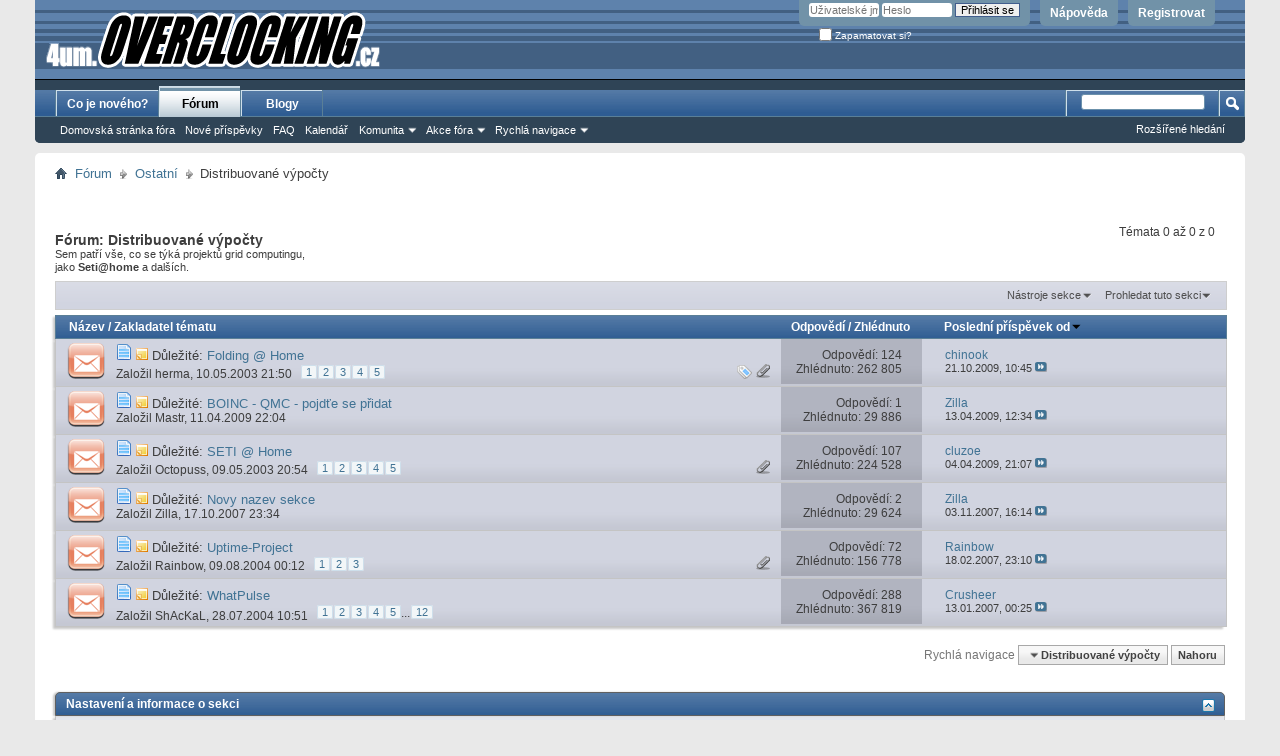

--- FILE ---
content_type: text/html; charset=UTF-8
request_url: https://4um.overclocking.cz/forumdisplay.php?f=47&s=7531407c68d98cfe6fe17dd805266dfd
body_size: 11257
content:
<!DOCTYPE html PUBLIC "-//W3C//DTD XHTML 1.0 Transitional//EN" "http://www.w3.org/TR/xhtml1/DTD/xhtml1-transitional.dtd">
<html xmlns="http://www.w3.org/1999/xhtml" dir="ltr" lang="cs" id="vbulletin_html">
<head>
	<meta http-equiv="Content-Type" content="text/html; charset=UTF-8" />
<meta id="e_vb_meta_bburl" name="vb_meta_bburl" content="https://4um.overclocking.cz" />
<base href="https://4um.overclocking.cz/" /><!--[if IE]></base><![endif]-->
<meta name="generator" content="vBulletin 4.2.5" />

	<link rel="Shortcut Icon" href="favicon.ico" type="image/x-icon" />


		<meta name="keywords" content="Distribuované výpočty, overclocking,oc,forum,hardware,software" />
		<meta name="description" content="Sem patří vše, co se týká projektů grid computingu, jako Seti@home a dalších." />





<script type="text/javascript">
<!--
	if (typeof YAHOO === 'undefined') // Load ALL YUI Local
	{
		document.write('<script type="text/javascript" src="clientscript/yui/yuiloader-dom-event/yuiloader-dom-event.js?v=425"><\/script>');
		document.write('<script type="text/javascript" src="clientscript/yui/connection/connection-min.js?v=425"><\/script>');
		var yuipath = 'clientscript/yui';
		var yuicombopath = '';
		var remoteyui = false;
	}
	else	// Load Rest of YUI remotely (where possible)
	{
		var yuipath = 'clientscript/yui';
		var yuicombopath = '';
		var remoteyui = true;
		if (!yuicombopath)
		{
			document.write('<script type="text/javascript" src="clientscript/yui/connection/connection-min.js?v=425"><\/script>');
		}
	}
	var SESSIONURL = "s=e4d09c378d3108e7ce8b9ac45d001e46&";
	var SECURITYTOKEN = "guest";
	var IMGDIR_MISC = "images/misc";
	var IMGDIR_BUTTON = "images/buttons";
	var vb_disable_ajax = parseInt("0", 10);
	var SIMPLEVERSION = "425";
	var BBURL = "https://4um.overclocking.cz";
	var LOGGEDIN = 0 > 0 ? true : false;
	var THIS_SCRIPT = "forumdisplay";
	var RELPATH = "forumdisplay.php?f=47";
	var PATHS = {
		forum : "",
		cms   : "",
		blog  : ""
	};
	var AJAXBASEURL = "https://4um.overclocking.cz/";
// -->
</script>
<script type="text/javascript" src="https://4um.overclocking.cz/clientscript/vbulletin-core.js?v=425"></script>



	<link rel="alternate" type="application/rss+xml" title="OverClocking Guru 4um RSS Feed" href="https://4um.overclocking.cz/external.php?type=RSS2" />
	
		<link rel="alternate" type="application/rss+xml" title="OverClocking Guru 4um - Distribuované výpočty - RSS Feed" href="https://4um.overclocking.cz/external.php?type=RSS2&amp;forumids=47" />
	



	<link rel="stylesheet" type="text/css" href="clientscript/vbulletin_css/style00010l/main-rollup.css?d=1563190739" />
        

	<!--[if lt IE 8]>
	<link rel="stylesheet" type="text/css" href="clientscript/vbulletin_css/style00010l/popupmenu-ie.css?d=1563190739" />
	<link rel="stylesheet" type="text/css" href="clientscript/vbulletin_css/style00010l/vbulletin-ie.css?d=1563190739" />
	<link rel="stylesheet" type="text/css" href="clientscript/vbulletin_css/style00010l/vbulletin-chrome-ie.css?d=1563190739" />
	<link rel="stylesheet" type="text/css" href="clientscript/vbulletin_css/style00010l/vbulletin-formcontrols-ie.css?d=1563190739" />
	<link rel="stylesheet" type="text/css" href="clientscript/vbulletin_css/style00010l/editor-ie.css?d=1563190739" />
	<![endif]-->


	<title>Distribuované výpočty</title>
	
	<script type="text/javascript" src="clientscript/vbulletin_read_marker.js?v=425"></script>
	
	
		<link rel="stylesheet" type="text/css" href="clientscript/vbulletin_css/style00010l/forumdisplay-rollup.css?d=1563190739" />
	

	<!--[if lt IE 8]>
	<script type="text/javascript" src="clientscript/vbulletin-threadlist-ie.js?v=425"></script>
		<link rel="stylesheet" type="text/css" href="clientscript/vbulletin_css/style00010l/toolsmenu-ie.css?d=1563190739" />
	<link rel="stylesheet" type="text/css" href="clientscript/vbulletin_css/style00010l/forumbits-ie.css?d=1563190739" />
	<link rel="stylesheet" type="text/css" href="clientscript/vbulletin_css/style00010l/forumdisplay-ie.css?d=1563190739" />
	<link rel="stylesheet" type="text/css" href="clientscript/vbulletin_css/style00010l/threadlist-ie.css?d=1563190739" />
	<link rel="stylesheet" type="text/css" href="clientscript/vbulletin_css/style00010l/options-ie.css?d=1563190739" />
	<![endif]-->
	<link rel="stylesheet" type="text/css" href="clientscript/vbulletin_css/style00010l/additional.css?d=1563190739" />

</head>

<body>

<div class="above_body"> <!-- closing tag is in template navbar -->
<div id="header" class="floatcontainer doc_header">
	<div><a name="top" href="forum.php?s=e4d09c378d3108e7ce8b9ac45d001e46" class="logo-image"><img src="/images/ocguru/oc_logo.gif" alt="OverClocking Guru 4um - běží na vBulletinu" /></a></div>
	<div id="toplinks" class="toplinks">
		
			<ul class="nouser">
			
				<li><a href="register.php?s=e4d09c378d3108e7ce8b9ac45d001e46" rel="nofollow">Registrovat</a></li>
			
				<li><a rel="help" href="faq.php?s=e4d09c378d3108e7ce8b9ac45d001e46">Nápověda</a></li>
				<li>
			<script type="text/javascript" src="clientscript/vbulletin_md5.js?v=425"></script>
			<form id="navbar_loginform" action="login.php?s=e4d09c378d3108e7ce8b9ac45d001e46&amp;do=login" method="post" onsubmit="md5hash(vb_login_password, vb_login_md5password, vb_login_md5password_utf, 0)">
				<fieldset id="logindetails" class="logindetails">
					<div>
						<div>
					<input type="text" class="textbox default-value" name="vb_login_username" id="navbar_username" size="10" accesskey="u" tabindex="101" value="Uživatelské jméno" />
					<input type="password" class="textbox" tabindex="102" name="vb_login_password" id="navbar_password" size="10" />
					<input type="text" class="textbox default-value" tabindex="102" name="vb_login_password_hint" id="navbar_password_hint" size="10" value="Heslo" style="display:none;" />
					<input type="submit" class="loginbutton" tabindex="104" value="Přihlásit se" title="Vložte vaše uživatelské jméno a heslo do příslušných polí a přihlašte se nebo klikněte na tlačítko &#8222;Registrovat&#8220; a vytvořte si vlastní profil." accesskey="s" />
						</div>
					</div>
				</fieldset>
				<div id="remember" class="remember">
					<label for="cb_cookieuser_navbar"><input type="checkbox" name="cookieuser" value="1" id="cb_cookieuser_navbar" class="cb_cookieuser_navbar" accesskey="c" tabindex="103" /> Zapamatovat si?</label>
				</div>

				<input type="hidden" name="s" value="e4d09c378d3108e7ce8b9ac45d001e46" />
				<input type="hidden" name="securitytoken" value="guest" />
				<input type="hidden" name="do" value="login" />
				<input type="hidden" name="vb_login_md5password" />
				<input type="hidden" name="vb_login_md5password_utf" />
			</form>
			<script type="text/javascript">
			YAHOO.util.Dom.setStyle('navbar_password_hint', "display", "inline");
			YAHOO.util.Dom.setStyle('navbar_password', "display", "none");
			vB_XHTML_Ready.subscribe(function()
			{
			//
				YAHOO.util.Event.on('navbar_username', "focus", navbar_username_focus);
				YAHOO.util.Event.on('navbar_username', "blur", navbar_username_blur);
				YAHOO.util.Event.on('navbar_password_hint', "focus", navbar_password_hint);
				YAHOO.util.Event.on('navbar_password', "blur", navbar_password);
			});
			
			function navbar_username_focus(e)
			{
			//
				var textbox = YAHOO.util.Event.getTarget(e);
				if (textbox.value == 'Uživatelské jméno')
				{
				//
					textbox.value='';
					textbox.style.color='#000000';
				}
			}

			function navbar_username_blur(e)
			{
			//
				var textbox = YAHOO.util.Event.getTarget(e);
				if (textbox.value == '')
				{
				//
					textbox.value='Uživatelské jméno';
					textbox.style.color='#777777';
				}
			}
			
			function navbar_password_hint(e)
			{
			//
				var textbox = YAHOO.util.Event.getTarget(e);
				
				YAHOO.util.Dom.setStyle('navbar_password_hint', "display", "none");
				YAHOO.util.Dom.setStyle('navbar_password', "display", "inline");
				YAHOO.util.Dom.get('navbar_password').focus();
			}

			function navbar_password(e)
			{
			//
				var textbox = YAHOO.util.Event.getTarget(e);
				
				if (textbox.value == '')
				{
					YAHOO.util.Dom.setStyle('navbar_password_hint', "display", "inline");
					YAHOO.util.Dom.setStyle('navbar_password', "display", "none");
				}
			}
			</script>
				</li>
				
			</ul>
		
	</div>
	<div class="ad_global_header">
		 
		 
	</div>
	<hr />
</div>

<div id="navbar" class="navbar">
	<ul id="navtabs" class="navtabs floatcontainer">
		
		
	
		<li  id="vbtab_whatsnew">
			<a class="navtab" href="activity.php?s=e4d09c378d3108e7ce8b9ac45d001e46">Co je nového?</a>
		</li>
		
		

	
		<li class="selected" id="vbtab_forum">
			<a class="navtab" href="forum.php?s=e4d09c378d3108e7ce8b9ac45d001e46">Fórum</a>
		</li>
		
		
			<ul class="floatcontainer">
				
					
						
							<li id="vbflink_bbmenu"><a href="forum.php?s=e4d09c378d3108e7ce8b9ac45d001e46">Domovská stránka fóra</a></li>
						
					
				
					
						
							<li id="vbflink_newposts"><a href="search.php?s=e4d09c378d3108e7ce8b9ac45d001e46&amp;do=getnew&amp;contenttype=vBForum_Post">Nové příspěvky</a></li>
						
					
				
					
						
							<li id="vbflink_faq"><a href="faq.php?s=e4d09c378d3108e7ce8b9ac45d001e46">FAQ</a></li>
						
					
				
					
						
							<li id="vbflink_calendar"><a href="calendar.php?s=e4d09c378d3108e7ce8b9ac45d001e46">Kalendář</a></li>
						
					
				
					
						<li class="popupmenu" id="vbmenu_community">
							<a href="javascript://" class="popupctrl">Komunita</a>
							<ul class="popupbody popuphover">
								
									<li id="vbclink_groups"><a href="group.php?s=e4d09c378d3108e7ce8b9ac45d001e46">Skupiny</a></li>
								
									<li id="vbclink_albums"><a href="album.php?s=e4d09c378d3108e7ce8b9ac45d001e46">Alba</a></li>
								
									<li id="vbclink_members"><a href="memberlist.php?s=e4d09c378d3108e7ce8b9ac45d001e46">Seznam členů</a></li>
								
							</ul>
						</li>
					
				
					
						<li class="popupmenu" id="vbmenu_actions">
							<a href="javascript://" class="popupctrl">Akce fóra</a>
							<ul class="popupbody popuphover">
								
									<li id="vbalink_mfr"><a href="forumdisplay.php?s=e4d09c378d3108e7ce8b9ac45d001e46&amp;do=markread&amp;markreadhash=guest">Označit témata jako přečtená</a></li>
								
							</ul>
						</li>
					
				
					
						<li class="popupmenu" id="vbmenu_qlinks">
							<a href="javascript://" class="popupctrl">Rychlá navigace</a>
							<ul class="popupbody popuphover">
								
									<li id="vbqlink_posts"><a href="search.php?s=e4d09c378d3108e7ce8b9ac45d001e46&amp;do=getdaily&amp;contenttype=vBForum_Post">Dnešní příspěvky</a></li>
								
									<li id="vbqlink_leaders"><a href="showgroups.php?s=e4d09c378d3108e7ce8b9ac45d001e46">Vedení webu</a></li>
								
							</ul>
						</li>
					
				
			</ul>
		

	
		<li  id="vbtab_blog">
			<a class="navtab" href="blog.php?s=e4d09c378d3108e7ce8b9ac45d001e46">Blogy</a>
		</li>
		
		

		
	</ul>
	
		<div id="globalsearch" class="globalsearch">
			<form action="search.php?s=e4d09c378d3108e7ce8b9ac45d001e46&amp;do=process" method="post" id="navbar_search" class="navbar_search">
				
				<input type="hidden" name="securitytoken" value="guest" />
				<input type="hidden" name="do" value="process" />
				<span class="textboxcontainer"><span><input type="text" value="" name="query" class="textbox" tabindex="99"/></span></span>
				<span class="buttoncontainer"><span><input type="image" class="searchbutton" src="images/buttons/search.png" name="submit" onclick="document.getElementById('navbar_search').submit;" tabindex="100"/></span></span>
			</form>
			<ul class="navbar_advanced_search">
				<li><a href="search.php?s=e4d09c378d3108e7ce8b9ac45d001e46" accesskey="4">Rozšířené hledání</a></li>
				
			</ul>
		</div>
	
</div>
</div><!-- closing div for above_body -->

<div class="body_wrapper">
<div id="breadcrumb" class="breadcrumb">
	<ul class="floatcontainer">
		<li class="navbithome"><a href="index.php?s=e4d09c378d3108e7ce8b9ac45d001e46" accesskey="1"><img src="images/misc/navbit-home.png" alt="Home" /></a></li>
		
	<li class="navbit"><a href="forum.php?s=e4d09c378d3108e7ce8b9ac45d001e46">Fórum</a></li>

	<li class="navbit"><a href="forumdisplay.php?f=10&amp;s=e4d09c378d3108e7ce8b9ac45d001e46">Ostatní</a></li>

		
	<li class="navbit lastnavbit"><span>Distribuované výpočty</span></li>

	</ul>
	<hr />
</div>

 
 






<div id="above_threadlist" class="above_threadlist">

	
	<div class="threadpagenav">
		
		<div id="threadpagestats" class="threadpagestats">Témata 0 až 0 z 0</div>
	</div>
	
</div>
<div id="pagetitle" class="pagetitle">
	<h1>Fórum: <span class="forumtitle">Distribuované výpočty</span></h1>
	<p class="description">Sem patří vše, co se týká projektů grid computingu, <br />jako <b>Seti@home</b> a dalších.</p>
</div>

	
	<div id="above_threadlist_controls" class="above_threadlist_controls toolsmenu">
		<div>
		<ul class="popupgroup forumdisplaypopups" id="forumdisplaypopups">
			<li class="popupmenu nohovermenu" id="forumtools">
				<h6><a href="javascript://" class="popupctrl" rel="nofollow">Nástroje sekce</a></h6>
				<ul class="popupbody popuphover">
					
						<li>
							<a href="forumdisplay.php?s=e4d09c378d3108e7ce8b9ac45d001e46&amp;do=markread&amp;f=47&amp;markreadhash=guest" rel="nofollow" onclick="return mark_forum_and_threads_read(47);">
								Označit tuto sekci jako přečtenou
							</a>
						</li>
						
					<li><a href="forumdisplay.php?f=10&amp;s=e4d09c378d3108e7ce8b9ac45d001e46" rel="nofollow">Zobrazit nadřazenou sekci</a></li>
				</ul>
			</li>
                        
			<li class="popupmenu nohovermenu forumsearch menusearch" id="forumsearch">
				<h6><a href="javascript://" class="popupctrl">Prohledat tuto sekci</a></h6>
				<form action="search.php?do=process" method="get">
				<ul class="popupbody popuphover">
					<li>
						<input type="text" class="searchbox" name="q" value="Hledám&hellip;" />
						<input type="submit" class="button" value="Hledat" />
					</li>
					<li class="formsubmit" id="popupsearch">
						<div class="submitoptions">
							<label><input type="radio" name="showposts" value="0" checked="checked" /> Zobrazit témata</label>
							<label><input type="radio" name="showposts" value="1" /> Zobrazit příspěvky</label>
						</div>
						<div class="advancedsearchlink"><a href="search.php?s=e4d09c378d3108e7ce8b9ac45d001e46&amp;search_type=1&amp;contenttype=vBForum_Post&amp;forumchoice[]=47" rel="nofollow">Rozšířené hledání</a></div>

					</li>
				</ul>
				<input type="hidden" name="s" value="e4d09c378d3108e7ce8b9ac45d001e46" />
				<input type="hidden" name="securitytoken" value="guest" />
				<input type="hidden" name="do" value="process" />
				<input type="hidden" name="contenttype" value="vBForum_Post" />
				<input type="hidden" name="forumchoice[]" value="47" />
				<input type="hidden" name="childforums" value="1" />
				<input type="hidden" name="exactname" value="1" />
				</form>
			</li>
			



		</ul>
			
		</div>
	</div>
	






<div id="threadlist" class="threadlist">
	<form id="thread_inlinemod_form" action="inlinemod.php?forumid=47" method="post">
		<h2 class="hidden">Témata v sekci</h2>

		<div>
			<div class="threadlisthead table">
				<div>
				<span class="threadinfo">
					<span class="threadtitle">
						<a href="forumdisplay.php?f=47&amp;s=e4d09c378d3108e7ce8b9ac45d001e46&amp;sort=title&amp;order=asc" rel="nofollow">Název</a> /
						<a href="forumdisplay.php?f=47&amp;s=e4d09c378d3108e7ce8b9ac45d001e46&amp;sort=postusername&amp;order=asc" rel="nofollow">Zakladatel tématu</a>
					</span>
				</span>
				

					<span class="threadstats td"><a href="forumdisplay.php?f=47&amp;s=e4d09c378d3108e7ce8b9ac45d001e46&amp;sort=replycount&amp;order=desc" rel="nofollow">Odpovědí</a> / <a href="forumdisplay.php?f=47&amp;s=e4d09c378d3108e7ce8b9ac45d001e46&amp;sort=views&amp;order=desc" rel="nofollow">Zhlédnuto</a></span>
					<span class="threadlastpost td"><a href="forumdisplay.php?f=47&amp;s=e4d09c378d3108e7ce8b9ac45d001e46&amp;sort=lastpost&amp;order=asc" rel="nofollow">Poslední příspěvek od<img class="sortarrow" src="images/buttons/sortarrow-asc.png" alt="Zobrazit v obráceném pořadí" border="0" /></a></span>
					
				
				</div>
			</div>

			
				<ol id="stickies" class="stickies">
					<li class="threadbit hot attachments" id="thread_8556">
	<div class="rating0 sticky">
		<div class="threadinfo" title="Domácí stránka projektu 
 
Vypočítává se tvorba proteinu na základě mRNA (&quot;m&quot; je messenger neboli posel). Posel s informací o stavbě proteinu ji...">
			<!--  status icon block -->
			<a class="threadstatus" rel="vB::AJAX" ></a>

			<!-- title / author block -->
			<div class="inner">
				<h3 class="threadtitle">
                    	

                    
                            <img src="images/icons/icon1.png" alt="" border="0" />
                    

					
					 	<img src="images/misc/sticky.gif" alt="Důležité téma" />
					
                                        
 					
						<span id="thread_prefix_8556" class="prefix understate">
							
							Důležité:
							
							
						</span>
					
                	<a class="title" href="showthread.php?t=8556&amp;s=e4d09c378d3108e7ce8b9ac45d001e46" id="thread_title_8556">Folding @ Home</a>
				</h3>

				<div class="threadmeta">				
					<div class="author">
												
						
							<span class="label">Založil&nbsp;<a href="member.php?u=48&amp;s=e4d09c378d3108e7ce8b9ac45d001e46" class="username understate" title="Založil herma dne 10.05.2003 v 21:50">herma</a>,&nbsp;10.05.2003&nbsp;21:50</span>
						
						
						
							<dl class="pagination" id="pagination_threadbit_8556">
								<dt class="label">5 Stránky <span class="separator">&bull;</span></dt>
								<dd>
									 <span><a href="showthread.php?t=8556&amp;s=e4d09c378d3108e7ce8b9ac45d001e46">1</a></span> <span><a href="showthread.php?t=8556&amp;page=2&amp;s=e4d09c378d3108e7ce8b9ac45d001e46">2</a></span> <span><a href="showthread.php?t=8556&amp;page=3&amp;s=e4d09c378d3108e7ce8b9ac45d001e46">3</a></span> <span><a href="showthread.php?t=8556&amp;page=4&amp;s=e4d09c378d3108e7ce8b9ac45d001e46">4</a></span> <span><a href="showthread.php?t=8556&amp;page=5&amp;s=e4d09c378d3108e7ce8b9ac45d001e46">5</a></span>
									
								</dd>
							</dl>
						
						<!-- iconinfo -->
						<div class="threaddetails td">
							<div class="threaddetailicons">
								
									<img src="images/misc/tag.png" alt="folding, nvidia" />
								
								
								
								
								
									<a href="javascript://" onclick="attachments(8556); return false"> <img src="images/misc/paperclip.png" border="0" alt="1 Příloh-a(y)" /></a>
								
								
							</div>
						</div>
					</div>
					
				</div>

			</div>
		</div>
		
		<!-- threadstats -->
		
		<ul class="threadstats td alt" title="">
			
				<li>Odpovědí:
					
						124
					
				</li>
				<li>Zhlédnuto: 262&nbsp;805</li>
			
			<li class="hidden">Hodnocení0 / 5</li>
		</ul>
							
		<!-- lastpost -->
		<dl class="threadlastpost td">
		
			<dt class="lastpostby hidden">Poslední příspěvek od</dt>
			<dd><div class="popupmenu memberaction">
	<a class="username offline popupctrl" href="member.php?u=8861&amp;s=e4d09c378d3108e7ce8b9ac45d001e46" title="chinook je offline"><strong>chinook</strong></a>
	<ul class="popupbody popuphover memberaction_body">
		<li class="left">
			<a href="member.php?u=8861&amp;s=e4d09c378d3108e7ce8b9ac45d001e46" class="siteicon_profile">
				Zobrazit profil
			</a>
		</li>
		
		<li class="right">
			<a href="search.php?s=e4d09c378d3108e7ce8b9ac45d001e46&amp;do=finduser&amp;userid=8861&amp;contenttype=vBForum_Post&amp;showposts=1" class="siteicon_forum" rel="nofollow">
				Prohlédnou příspěvky
			</a>
		</li>
		
		
		<li class="left">
			<a href="private.php?s=e4d09c378d3108e7ce8b9ac45d001e46&amp;do=newpm&amp;u=8861" class="siteicon_message" rel="nofollow">
				Soukromá zpráva
			</a>
		</li>
		
		
		
		<li class="right">
			<a href="blog.php?s=e4d09c378d3108e7ce8b9ac45d001e46&amp;u=8861" class="siteicon_blog" rel="nofollow">
				Zobrazit položky v blogu
			</a>
		</li>
		
		
		
		
		
		<li class="right">
			<a href="https://4um.overclocking.cz/list.php?r=author/8861-chinook&amp;s=e4d09c378d3108e7ce8b9ac45d001e46" class="siteicon_article" rel="nofollow">
				Zobrazit články
			</a>
		</li>
		

		

		
		
	</ul>
</div></dd>
			<dd>21.10.2009, <span class="time">10:45</span>
			<a href="showthread.php?t=8556&amp;s=e4d09c378d3108e7ce8b9ac45d001e46&amp;p=885776#post885776" class="lastpostdate understate" title="Přejdi na poslední příspěvek"><img src="images/buttons/lastpost-right.png" alt="Přejdi na poslední příspěvek" /></a>
			</dd>
		
		</dl>

		
		
		
		
	</div>
</li><li class="threadbit hot" id="thread_74424">
	<div class="rating0 sticky">
		<div class="threadinfo" title="Vzhledem k tomu, že se sekce ohledně distribuovaných výpočtů není moc aktivní, proto bych toto chtěl napravit a představit vám jeden zajímavý...">
			<!--  status icon block -->
			<a class="threadstatus" rel="vB::AJAX" ></a>

			<!-- title / author block -->
			<div class="inner">
				<h3 class="threadtitle">
                    	

                    
                            <img src="images/icons/icon1.png" alt="" border="0" />
                    

					
					 	<img src="images/misc/sticky.gif" alt="Důležité téma" />
					
                                        
 					
						<span id="thread_prefix_74424" class="prefix understate">
							
							Důležité:
							
							
						</span>
					
                	<a class="title" href="showthread.php?t=74424&amp;s=e4d09c378d3108e7ce8b9ac45d001e46" id="thread_title_74424">BOINC - QMC - pojdťe se přidat</a>
				</h3>

				<div class="threadmeta">				
					<div class="author">
												
						
							<span class="label">Založil&nbsp;<a href="member.php?u=512&amp;s=e4d09c378d3108e7ce8b9ac45d001e46" class="username understate" title="Založil Mastr dne 11.04.2009 v 22:04">Mastr</a>,&nbsp;11.04.2009&nbsp;22:04</span>
						
						
						
						<!-- iconinfo -->
						<div class="threaddetails td">
							<div class="threaddetailicons">
								
								
								
								
								
								
							</div>
						</div>
					</div>
					
				</div>

			</div>
		</div>
		
		<!-- threadstats -->
		
		<ul class="threadstats td alt" title="">
			
				<li>Odpovědí:
					
						1
					
				</li>
				<li>Zhlédnuto: 29&nbsp;886</li>
			
			<li class="hidden">Hodnocení0 / 5</li>
		</ul>
							
		<!-- lastpost -->
		<dl class="threadlastpost td">
		
			<dt class="lastpostby hidden">Poslední příspěvek od</dt>
			<dd><div class="popupmenu memberaction">
	<a class="username offline popupctrl" href="member.php?u=90&amp;s=e4d09c378d3108e7ce8b9ac45d001e46" title="Zilla je offline"><strong>Zilla</strong></a>
	<ul class="popupbody popuphover memberaction_body">
		<li class="left">
			<a href="member.php?u=90&amp;s=e4d09c378d3108e7ce8b9ac45d001e46" class="siteicon_profile">
				Zobrazit profil
			</a>
		</li>
		
		<li class="right">
			<a href="search.php?s=e4d09c378d3108e7ce8b9ac45d001e46&amp;do=finduser&amp;userid=90&amp;contenttype=vBForum_Post&amp;showposts=1" class="siteicon_forum" rel="nofollow">
				Prohlédnou příspěvky
			</a>
		</li>
		
		
		<li class="left">
			<a href="private.php?s=e4d09c378d3108e7ce8b9ac45d001e46&amp;do=newpm&amp;u=90" class="siteicon_message" rel="nofollow">
				Soukromá zpráva
			</a>
		</li>
		
		
		
		<li class="right">
			<a href="blog.php?s=e4d09c378d3108e7ce8b9ac45d001e46&amp;u=90" class="siteicon_blog" rel="nofollow">
				Zobrazit položky v blogu
			</a>
		</li>
		
		
		
		
		
		<li class="right">
			<a href="https://4um.overclocking.cz/list.php?r=author/90-Zilla&amp;s=e4d09c378d3108e7ce8b9ac45d001e46" class="siteicon_article" rel="nofollow">
				Zobrazit články
			</a>
		</li>
		

		

		
		
	</ul>
</div></dd>
			<dd>13.04.2009, <span class="time">12:34</span>
			<a href="showthread.php?t=74424&amp;s=e4d09c378d3108e7ce8b9ac45d001e46&amp;p=861385#post861385" class="lastpostdate understate" title="Přejdi na poslední příspěvek"><img src="images/buttons/lastpost-right.png" alt="Přejdi na poslední příspěvek" /></a>
			</dd>
		
		</dl>

		
		
		
		
	</div>
</li><li class="threadbit hot attachments" id="thread_8517">
	<div class="rating0 sticky">
		<div class="threadinfo" title="To tu nikdo nejede SETI?  :-) 
 
 
 
EDIT: pridal jsem tedle dred k dulezitym... KUBA">
			<!--  status icon block -->
			<a class="threadstatus" rel="vB::AJAX" ></a>

			<!-- title / author block -->
			<div class="inner">
				<h3 class="threadtitle">
                    	

                    
                            <img src="images/icons/icon1.png" alt="" border="0" />
                    

					
					 	<img src="images/misc/sticky.gif" alt="Důležité téma" />
					
                                        
 					
						<span id="thread_prefix_8517" class="prefix understate">
							
							Důležité:
							
							
						</span>
					
                	<a class="title" href="showthread.php?t=8517&amp;s=e4d09c378d3108e7ce8b9ac45d001e46" id="thread_title_8517">SETI @ Home</a>
				</h3>

				<div class="threadmeta">				
					<div class="author">
												
						
							<span class="label">Založil&nbsp;<a href="member.php?u=40&amp;s=e4d09c378d3108e7ce8b9ac45d001e46" class="username understate" title="Založil Octopuss dne 09.05.2003 v 20:54">Octopuss</a>,&nbsp;09.05.2003&nbsp;20:54</span>
						
						
						
							<dl class="pagination" id="pagination_threadbit_8517">
								<dt class="label">5 Stránky <span class="separator">&bull;</span></dt>
								<dd>
									 <span><a href="showthread.php?t=8517&amp;s=e4d09c378d3108e7ce8b9ac45d001e46">1</a></span> <span><a href="showthread.php?t=8517&amp;page=2&amp;s=e4d09c378d3108e7ce8b9ac45d001e46">2</a></span> <span><a href="showthread.php?t=8517&amp;page=3&amp;s=e4d09c378d3108e7ce8b9ac45d001e46">3</a></span> <span><a href="showthread.php?t=8517&amp;page=4&amp;s=e4d09c378d3108e7ce8b9ac45d001e46">4</a></span> <span><a href="showthread.php?t=8517&amp;page=5&amp;s=e4d09c378d3108e7ce8b9ac45d001e46">5</a></span>
									
								</dd>
							</dl>
						
						<!-- iconinfo -->
						<div class="threaddetails td">
							<div class="threaddetailicons">
								
								
								
								
								
									<a href="javascript://" onclick="attachments(8517); return false"> <img src="images/misc/paperclip.png" border="0" alt="1 Příloh-a(y)" /></a>
								
								
							</div>
						</div>
					</div>
					
				</div>

			</div>
		</div>
		
		<!-- threadstats -->
		
		<ul class="threadstats td alt" title="">
			
				<li>Odpovědí:
					
						107
					
				</li>
				<li>Zhlédnuto: 224&nbsp;528</li>
			
			<li class="hidden">Hodnocení0 / 5</li>
		</ul>
							
		<!-- lastpost -->
		<dl class="threadlastpost td">
		
			<dt class="lastpostby hidden">Poslední příspěvek od</dt>
			<dd><div class="popupmenu memberaction">
	<a class="username offline popupctrl" href="member.php?u=3946&amp;s=e4d09c378d3108e7ce8b9ac45d001e46" title="cluzoe je offline"><strong>cluzoe</strong></a>
	<ul class="popupbody popuphover memberaction_body">
		<li class="left">
			<a href="member.php?u=3946&amp;s=e4d09c378d3108e7ce8b9ac45d001e46" class="siteicon_profile">
				Zobrazit profil
			</a>
		</li>
		
		<li class="right">
			<a href="search.php?s=e4d09c378d3108e7ce8b9ac45d001e46&amp;do=finduser&amp;userid=3946&amp;contenttype=vBForum_Post&amp;showposts=1" class="siteicon_forum" rel="nofollow">
				Prohlédnou příspěvky
			</a>
		</li>
		
		
		<li class="left">
			<a href="private.php?s=e4d09c378d3108e7ce8b9ac45d001e46&amp;do=newpm&amp;u=3946" class="siteicon_message" rel="nofollow">
				Soukromá zpráva
			</a>
		</li>
		
		
		
		<li class="right">
			<a href="blog.php?s=e4d09c378d3108e7ce8b9ac45d001e46&amp;u=3946" class="siteicon_blog" rel="nofollow">
				Zobrazit položky v blogu
			</a>
		</li>
		
		
		
		<li class="left">
			<a href="http://www.history.com/genericContent.do?id=54499" class="siteicon_homepage">
				Navštívit domovský web
			</a>
		</li>
		
		
		
		<li class="right">
			<a href="https://4um.overclocking.cz/list.php?r=author/3946-cluzoe&amp;s=e4d09c378d3108e7ce8b9ac45d001e46" class="siteicon_article" rel="nofollow">
				Zobrazit články
			</a>
		</li>
		

		

		
		
	</ul>
</div></dd>
			<dd>04.04.2009, <span class="time">21:07</span>
			<a href="showthread.php?t=8517&amp;s=e4d09c378d3108e7ce8b9ac45d001e46&amp;p=860531#post860531" class="lastpostdate understate" title="Přejdi na poslední příspěvek"><img src="images/buttons/lastpost-right.png" alt="Přejdi na poslední příspěvek" /></a>
			</dd>
		
		</dl>

		
		
		
		
	</div>
</li><li class="threadbit hot" id="thread_65608">
	<div class="rating0 sticky">
		<div class="threadinfo" title="Jak jiste vsichni vite, jiz pred nejakym casem skoncilo pocitani United Devices. Vzhledem k tomu, ze se jiz drive v teto sekci diskutovalo i o jinych...">
			<!--  status icon block -->
			<a class="threadstatus" rel="vB::AJAX" ></a>

			<!-- title / author block -->
			<div class="inner">
				<h3 class="threadtitle">
                    	

                    
                            <img src="images/icons/icon1.png" alt="" border="0" />
                    

					
					 	<img src="images/misc/sticky.gif" alt="Důležité téma" />
					
                                        
 					
						<span id="thread_prefix_65608" class="prefix understate">
							
							Důležité:
							
							
						</span>
					
                	<a class="title" href="showthread.php?t=65608&amp;s=e4d09c378d3108e7ce8b9ac45d001e46" id="thread_title_65608">Novy nazev sekce</a>
				</h3>

				<div class="threadmeta">				
					<div class="author">
												
						
							<span class="label">Založil&nbsp;<a href="member.php?u=90&amp;s=e4d09c378d3108e7ce8b9ac45d001e46" class="username understate" title="Založil Zilla dne 17.10.2007 v 23:34">Zilla</a>,&nbsp;17.10.2007&nbsp;23:34</span>
						
						
						
						<!-- iconinfo -->
						<div class="threaddetails td">
							<div class="threaddetailicons">
								
								
								
								
								
								
							</div>
						</div>
					</div>
					
				</div>

			</div>
		</div>
		
		<!-- threadstats -->
		
		<ul class="threadstats td alt" title="">
			
				<li>Odpovědí:
					
						2
					
				</li>
				<li>Zhlédnuto: 29&nbsp;624</li>
			
			<li class="hidden">Hodnocení0 / 5</li>
		</ul>
							
		<!-- lastpost -->
		<dl class="threadlastpost td">
		
			<dt class="lastpostby hidden">Poslední příspěvek od</dt>
			<dd><div class="popupmenu memberaction">
	<a class="username offline popupctrl" href="member.php?u=90&amp;s=e4d09c378d3108e7ce8b9ac45d001e46" title="Zilla je offline"><strong>Zilla</strong></a>
	<ul class="popupbody popuphover memberaction_body">
		<li class="left">
			<a href="member.php?u=90&amp;s=e4d09c378d3108e7ce8b9ac45d001e46" class="siteicon_profile">
				Zobrazit profil
			</a>
		</li>
		
		<li class="right">
			<a href="search.php?s=e4d09c378d3108e7ce8b9ac45d001e46&amp;do=finduser&amp;userid=90&amp;contenttype=vBForum_Post&amp;showposts=1" class="siteicon_forum" rel="nofollow">
				Prohlédnou příspěvky
			</a>
		</li>
		
		
		<li class="left">
			<a href="private.php?s=e4d09c378d3108e7ce8b9ac45d001e46&amp;do=newpm&amp;u=90" class="siteicon_message" rel="nofollow">
				Soukromá zpráva
			</a>
		</li>
		
		
		
		<li class="right">
			<a href="blog.php?s=e4d09c378d3108e7ce8b9ac45d001e46&amp;u=90" class="siteicon_blog" rel="nofollow">
				Zobrazit položky v blogu
			</a>
		</li>
		
		
		
		
		
		<li class="right">
			<a href="https://4um.overclocking.cz/list.php?r=author/90-Zilla&amp;s=e4d09c378d3108e7ce8b9ac45d001e46" class="siteicon_article" rel="nofollow">
				Zobrazit články
			</a>
		</li>
		

		

		
		
	</ul>
</div></dd>
			<dd>03.11.2007, <span class="time">16:14</span>
			<a href="showthread.php?t=65608&amp;s=e4d09c378d3108e7ce8b9ac45d001e46&amp;p=755733#post755733" class="lastpostdate understate" title="Přejdi na poslední příspěvek"><img src="images/buttons/lastpost-right.png" alt="Přejdi na poslední příspěvek" /></a>
			</dd>
		
		</dl>

		
		
		
		
	</div>
</li><li class="threadbit hot attachments" id="thread_26263">
	<div class="rating0 sticky">
		<div class="threadinfo" title="http://www.uptime-project.net (stranka je po nemecky!) 
Oficialne existuje klient pre Windows, Linux x86 a FreeBSD x86, nie su vsak open source....">
			<!--  status icon block -->
			<a class="threadstatus" rel="vB::AJAX" ></a>

			<!-- title / author block -->
			<div class="inner">
				<h3 class="threadtitle">
                    	

                    
                            <img src="images/icons/icon1.png" alt="" border="0" />
                    

					
					 	<img src="images/misc/sticky.gif" alt="Důležité téma" />
					
                                        
 					
						<span id="thread_prefix_26263" class="prefix understate">
							
							Důležité:
							
							
						</span>
					
                	<a class="title" href="showthread.php?t=26263&amp;s=e4d09c378d3108e7ce8b9ac45d001e46" id="thread_title_26263">Uptime-Project</a>
				</h3>

				<div class="threadmeta">				
					<div class="author">
												
						
							<span class="label">Založil&nbsp;<a href="member.php?u=70&amp;s=e4d09c378d3108e7ce8b9ac45d001e46" class="username understate" title="Založil Rainbow dne 09.08.2004 v 00:12">Rainbow</a>,&nbsp;09.08.2004&nbsp;00:12</span>
						
						
						
							<dl class="pagination" id="pagination_threadbit_26263">
								<dt class="label">3 Stránky <span class="separator">&bull;</span></dt>
								<dd>
									 <span><a href="showthread.php?t=26263&amp;s=e4d09c378d3108e7ce8b9ac45d001e46">1</a></span> <span><a href="showthread.php?t=26263&amp;page=2&amp;s=e4d09c378d3108e7ce8b9ac45d001e46">2</a></span> <span><a href="showthread.php?t=26263&amp;page=3&amp;s=e4d09c378d3108e7ce8b9ac45d001e46">3</a></span>
									
								</dd>
							</dl>
						
						<!-- iconinfo -->
						<div class="threaddetails td">
							<div class="threaddetailicons">
								
								
								
								
								
									<a href="javascript://" onclick="attachments(26263); return false"> <img src="images/misc/paperclip.png" border="0" alt="1 Příloh-a(y)" /></a>
								
								
							</div>
						</div>
					</div>
					
				</div>

			</div>
		</div>
		
		<!-- threadstats -->
		
		<ul class="threadstats td alt" title="">
			
				<li>Odpovědí:
					
						72
					
				</li>
				<li>Zhlédnuto: 156&nbsp;778</li>
			
			<li class="hidden">Hodnocení0 / 5</li>
		</ul>
							
		<!-- lastpost -->
		<dl class="threadlastpost td">
		
			<dt class="lastpostby hidden">Poslední příspěvek od</dt>
			<dd><div class="popupmenu memberaction">
	<a class="username offline popupctrl" href="member.php?u=70&amp;s=e4d09c378d3108e7ce8b9ac45d001e46" title="Rainbow je offline"><strong>Rainbow</strong></a>
	<ul class="popupbody popuphover memberaction_body">
		<li class="left">
			<a href="member.php?u=70&amp;s=e4d09c378d3108e7ce8b9ac45d001e46" class="siteicon_profile">
				Zobrazit profil
			</a>
		</li>
		
		<li class="right">
			<a href="search.php?s=e4d09c378d3108e7ce8b9ac45d001e46&amp;do=finduser&amp;userid=70&amp;contenttype=vBForum_Post&amp;showposts=1" class="siteicon_forum" rel="nofollow">
				Prohlédnou příspěvky
			</a>
		</li>
		
		
		<li class="left">
			<a href="private.php?s=e4d09c378d3108e7ce8b9ac45d001e46&amp;do=newpm&amp;u=70" class="siteicon_message" rel="nofollow">
				Soukromá zpráva
			</a>
		</li>
		
		
		
		<li class="right">
			<a href="blog.php?s=e4d09c378d3108e7ce8b9ac45d001e46&amp;u=70" class="siteicon_blog" rel="nofollow">
				Zobrazit položky v blogu
			</a>
		</li>
		
		
		
		<li class="left">
			<a href="http://www.rainbow-software.org" class="siteicon_homepage">
				Navštívit domovský web
			</a>
		</li>
		
		
		
		<li class="right">
			<a href="https://4um.overclocking.cz/list.php?r=author/70-Rainbow&amp;s=e4d09c378d3108e7ce8b9ac45d001e46" class="siteicon_article" rel="nofollow">
				Zobrazit články
			</a>
		</li>
		

		

		
		
	</ul>
</div></dd>
			<dd>18.02.2007, <span class="time">23:10</span>
			<a href="showthread.php?t=26263&amp;s=e4d09c378d3108e7ce8b9ac45d001e46&amp;p=691704#post691704" class="lastpostdate understate" title="Přejdi na poslední příspěvek"><img src="images/buttons/lastpost-right.png" alt="Přejdi na poslední příspěvek" /></a>
			</dd>
		
		</dl>

		
		
		
		
	</div>
</li><li class="threadbit hot" id="thread_25913">
	<div class="rating0 sticky">
		<div class="threadinfo" title="Zaregistrujte se, stahnete si klienta a ten pak pocita vase kliky na mysi a stisky klavesnice a odesila do centra... CR ma zatim jen asi 11 clenu a...">
			<!--  status icon block -->
			<a class="threadstatus" rel="vB::AJAX" ></a>

			<!-- title / author block -->
			<div class="inner">
				<h3 class="threadtitle">
                    	

                    
                            <img src="images/icons/icon1.png" alt="" border="0" />
                    

					
					 	<img src="images/misc/sticky.gif" alt="Důležité téma" />
					
                                        
 					
						<span id="thread_prefix_25913" class="prefix understate">
							
							Důležité:
							
							
						</span>
					
                	<a class="title" href="showthread.php?t=25913&amp;s=e4d09c378d3108e7ce8b9ac45d001e46" id="thread_title_25913">WhatPulse</a>
				</h3>

				<div class="threadmeta">				
					<div class="author">
												
						
							<span class="label">Založil&nbsp;<a href="member.php?u=392&amp;s=e4d09c378d3108e7ce8b9ac45d001e46" class="username understate" title="Založil ShAcKaL dne 28.07.2004 v 10:51">ShAcKaL</a>,&nbsp;28.07.2004&nbsp;10:51</span>
						
						
						
							<dl class="pagination" id="pagination_threadbit_25913">
								<dt class="label">12 Stránky <span class="separator">&bull;</span></dt>
								<dd>
									 <span><a href="showthread.php?t=25913&amp;s=e4d09c378d3108e7ce8b9ac45d001e46">1</a></span> <span><a href="showthread.php?t=25913&amp;page=2&amp;s=e4d09c378d3108e7ce8b9ac45d001e46">2</a></span> <span><a href="showthread.php?t=25913&amp;page=3&amp;s=e4d09c378d3108e7ce8b9ac45d001e46">3</a></span> <span><a href="showthread.php?t=25913&amp;page=4&amp;s=e4d09c378d3108e7ce8b9ac45d001e46">4</a></span> <span><a href="showthread.php?t=25913&amp;page=5&amp;s=e4d09c378d3108e7ce8b9ac45d001e46">5</a></span>
									 <span class="separator">...</span> <span><a href="showthread.php?t=25913&amp;page=12&amp;s=e4d09c378d3108e7ce8b9ac45d001e46">12</a></span>
								</dd>
							</dl>
						
						<!-- iconinfo -->
						<div class="threaddetails td">
							<div class="threaddetailicons">
								
								
								
								
								
								
							</div>
						</div>
					</div>
					
				</div>

			</div>
		</div>
		
		<!-- threadstats -->
		
		<ul class="threadstats td alt" title="">
			
				<li>Odpovědí:
					
						288
					
				</li>
				<li>Zhlédnuto: 367&nbsp;819</li>
			
			<li class="hidden">Hodnocení0 / 5</li>
		</ul>
							
		<!-- lastpost -->
		<dl class="threadlastpost td">
		
			<dt class="lastpostby hidden">Poslední příspěvek od</dt>
			<dd><div class="popupmenu memberaction">
	<a class="username offline popupctrl" href="member.php?u=7807&amp;s=e4d09c378d3108e7ce8b9ac45d001e46" title="Crusheer je offline"><strong>Crusheer</strong></a>
	<ul class="popupbody popuphover memberaction_body">
		<li class="left">
			<a href="member.php?u=7807&amp;s=e4d09c378d3108e7ce8b9ac45d001e46" class="siteicon_profile">
				Zobrazit profil
			</a>
		</li>
		
		<li class="right">
			<a href="search.php?s=e4d09c378d3108e7ce8b9ac45d001e46&amp;do=finduser&amp;userid=7807&amp;contenttype=vBForum_Post&amp;showposts=1" class="siteicon_forum" rel="nofollow">
				Prohlédnou příspěvky
			</a>
		</li>
		
		
		<li class="left">
			<a href="private.php?s=e4d09c378d3108e7ce8b9ac45d001e46&amp;do=newpm&amp;u=7807" class="siteicon_message" rel="nofollow">
				Soukromá zpráva
			</a>
		</li>
		
		
		
		<li class="right">
			<a href="blog.php?s=e4d09c378d3108e7ce8b9ac45d001e46&amp;u=7807" class="siteicon_blog" rel="nofollow">
				Zobrazit položky v blogu
			</a>
		</li>
		
		
		
		<li class="left">
			<a href="http://crusheer.blogspot.com" class="siteicon_homepage">
				Navštívit domovský web
			</a>
		</li>
		
		
		
		<li class="right">
			<a href="https://4um.overclocking.cz/list.php?r=author/7807-Crusheer&amp;s=e4d09c378d3108e7ce8b9ac45d001e46" class="siteicon_article" rel="nofollow">
				Zobrazit články
			</a>
		</li>
		

		

		
		
	</ul>
</div></dd>
			<dd>13.01.2007, <span class="time">00:25</span>
			<a href="showthread.php?t=25913&amp;s=e4d09c378d3108e7ce8b9ac45d001e46&amp;p=679917#post679917" class="lastpostdate understate" title="Přejdi na poslední příspěvek"><img src="images/buttons/lastpost-right.png" alt="Přejdi na poslední příspěvek" /></a>
			</dd>
		
		</dl>

		
		
		
		
	</div>
</li>
				</ol>
			
			
				<ol id="threads" class="threads">
					
				</ol>
			
		</div>
		<hr />

		<div class="noinlinemod forumfoot">
		
		</div>

		<input type="hidden" name="url" value="" />
		<input type="hidden" name="s" value="e4d09c378d3108e7ce8b9ac45d001e46" />
		<input type="hidden" name="securitytoken" value="guest" />
		<input type="hidden" name="forumid" value="47" />
	</form>
</div>



<div id="below_threadlist" class="noinlinemod below_threadlist">
	
	<div class="threadpagenav">
		
		<div class="clear"></div>
<div class="navpopupmenu popupmenu nohovermenu" id="forumdisplay_navpopup">
	
		<span class="shade">Rychlá navigace</span>
		<a href="forumdisplay.php?f=47&amp;s=e4d09c378d3108e7ce8b9ac45d001e46" class="popupctrl"><span class="ctrlcontainer">Distribuované výpočty</span></a>
		<a href="forumdisplay.php?f=47#top" class="textcontrol" onclick="document.location.hash='top';return false;">Nahoru</a>
	
	<ul class="navpopupbody popupbody popuphover">
		
		<li class="optionlabel">Speciální stránky</li>
		<li><a href="usercp.php?s=e4d09c378d3108e7ce8b9ac45d001e46">Uživatelský ovládací panel</a></li>
		<li><a href="private.php?s=e4d09c378d3108e7ce8b9ac45d001e46">Soukromé zprávy</a></li>
		<li><a href="subscription.php?s=e4d09c378d3108e7ce8b9ac45d001e46">Sledování</a></li>
		<li><a href="online.php?s=e4d09c378d3108e7ce8b9ac45d001e46">Kdo je online</a></li>
		<li><a href="search.php?s=e4d09c378d3108e7ce8b9ac45d001e46">Hledat v sekcích</a></li>
		<li><a href="forum.php?s=e4d09c378d3108e7ce8b9ac45d001e46">Domovská stránka fóra</a></li>
		
			<li class="optionlabel">Fóra</li>
			
		
			
				<li><a href="forumdisplay.php?f=3&amp;s=e4d09c378d3108e7ce8b9ac45d001e46">Pro všechny uživatele - ČTĚTE nejdřív a PRAVIDELNĚ</a>
					<ol class="d1">
						
		
			
				<li><a href="forumdisplay.php?f=43&amp;s=e4d09c378d3108e7ce8b9ac45d001e46">Zprávy od Administrátorů</a></li>
			
		
			
				<li><a href="forumdisplay.php?f=36&amp;s=e4d09c378d3108e7ce8b9ac45d001e46">Zprávy pro Administrátory</a></li>
			
		
			
				<li><a href="forumdisplay.php?f=42&amp;s=e4d09c378d3108e7ce8b9ac45d001e46">FAQ - často kladené otázky</a></li>
			
		
			
					</ol>
				</li>
			
		
			
				<li><a href="forumdisplay.php?f=4&amp;s=e4d09c378d3108e7ce8b9ac45d001e46">Procesory</a>
					<ol class="d1">
						
		
			
				<li><a href="forumdisplay.php?f=16&amp;s=e4d09c378d3108e7ce8b9ac45d001e46">AMD procesory</a></li>
			
		
			
				<li><a href="forumdisplay.php?f=15&amp;s=e4d09c378d3108e7ce8b9ac45d001e46">Intel procesory</a></li>
			
		
			
				<li><a href="forumdisplay.php?f=17&amp;s=e4d09c378d3108e7ce8b9ac45d001e46">Ostatní procesory</a></li>
			
		
			
					</ol>
				</li>
			
		
			
				<li><a href="forumdisplay.php?f=5&amp;s=e4d09c378d3108e7ce8b9ac45d001e46">Čipové sady</a>
					<ol class="d1">
						
		
			
				<li><a href="forumdisplay.php?f=18&amp;s=e4d09c378d3108e7ce8b9ac45d001e46">Intel čipové sady</a></li>
			
		
			
				<li><a href="forumdisplay.php?f=44&amp;s=e4d09c378d3108e7ce8b9ac45d001e46">NVIDIA čipové sady</a></li>
			
		
			
				<li><a href="forumdisplay.php?f=19&amp;s=e4d09c378d3108e7ce8b9ac45d001e46">VIA čipové sady</a></li>
			
		
			
				<li><a href="forumdisplay.php?f=67&amp;s=e4d09c378d3108e7ce8b9ac45d001e46">AMD/ATI čipové sady</a></li>
			
		
			
				<li><a href="forumdisplay.php?f=20&amp;s=e4d09c378d3108e7ce8b9ac45d001e46">SiS a ostatní čipové sady</a></li>
			
		
			
					</ol>
				</li>
			
		
			
				<li><a href="forumdisplay.php?f=6&amp;s=e4d09c378d3108e7ce8b9ac45d001e46">Grafické karty</a>
					<ol class="d1">
						
		
			
				<li><a href="forumdisplay.php?f=22&amp;s=e4d09c378d3108e7ce8b9ac45d001e46">ATI grafické karty</a></li>
			
		
			
				<li><a href="forumdisplay.php?f=21&amp;s=e4d09c378d3108e7ce8b9ac45d001e46">NVIDIA grafické karty</a></li>
			
		
			
				<li><a href="forumdisplay.php?f=27&amp;s=e4d09c378d3108e7ce8b9ac45d001e46">Ostatní grafické karty</a></li>
			
		
			
					</ol>
				</li>
			
		
			
				<li><a href="forumdisplay.php?f=7&amp;s=e4d09c378d3108e7ce8b9ac45d001e46">Ostatní hardware</a>
					<ol class="d1">
						
		
			
				<li><a href="forumdisplay.php?f=24&amp;s=e4d09c378d3108e7ce8b9ac45d001e46">Monitory</a></li>
			
		
			
				<li><a href="forumdisplay.php?f=25&amp;s=e4d09c378d3108e7ce8b9ac45d001e46">Sítě</a>
					<ol class="d2">
						
		
			
				<li><a href="forumdisplay.php?f=62&amp;s=e4d09c378d3108e7ce8b9ac45d001e46">ISP a jejich služby</a></li>
			
		
			
					</ol>
				</li>
			
		
			
				<li><a href="forumdisplay.php?f=26&amp;s=e4d09c378d3108e7ce8b9ac45d001e46">Pevné disky a řadiče</a></li>
			
		
			
				<li><a href="forumdisplay.php?f=48&amp;s=e4d09c378d3108e7ce8b9ac45d001e46">Optické, přenosné a jiné disk(et)y</a></li>
			
		
			
				<li><a href="forumdisplay.php?f=23&amp;s=e4d09c378d3108e7ce8b9ac45d001e46">Zvuk</a></li>
			
		
			
				<li><a href="forumdisplay.php?f=41&amp;s=e4d09c378d3108e7ce8b9ac45d001e46">Paměti</a></li>
			
		
			
				<li><a href="forumdisplay.php?f=51&amp;s=e4d09c378d3108e7ce8b9ac45d001e46">Digitální foto a video</a>
					<ol class="d2">
						
		
			
				<li><a href="forumdisplay.php?f=60&amp;s=e4d09c378d3108e7ce8b9ac45d001e46">Vlastní tvorba</a></li>
			
		
			
					</ol>
				</li>
			
		
			
				<li><a href="forumdisplay.php?f=52&amp;s=e4d09c378d3108e7ce8b9ac45d001e46">Elektronika a bastlení</a>
					<ol class="d2">
						
		
			
				<li><a href="forumdisplay.php?f=58&amp;s=e4d09c378d3108e7ce8b9ac45d001e46">Projektory</a></li>
			
		
			
					</ol>
				</li>
			
		
			
				<li><a href="forumdisplay.php?f=28&amp;s=e4d09c378d3108e7ce8b9ac45d001e46">Ostatní hardware</a>
					<ol class="d2">
						
		
			
				<li><a href="forumdisplay.php?f=70&amp;s=e4d09c378d3108e7ce8b9ac45d001e46">Notebooky</a></li>
			
		
			
					</ol>
				</li>
			
		
			
					</ol>
				</li>
			
		
			
				<li><a href="forumdisplay.php?f=8&amp;s=e4d09c378d3108e7ce8b9ac45d001e46">Overclocking</a>
					<ol class="d1">
						
		
			
				<li><a href="forumdisplay.php?f=29&amp;s=e4d09c378d3108e7ce8b9ac45d001e46">Case modding</a></li>
			
		
			
				<li><a href="forumdisplay.php?f=30&amp;s=e4d09c378d3108e7ce8b9ac45d001e46">Chladiče a všechny druhy chlazení</a></li>
			
		
			
				<li><a href="forumdisplay.php?f=39&amp;s=e4d09c378d3108e7ce8b9ac45d001e46">Srovnávací a diagnostické testy</a></li>
			
		
			
					</ol>
				</li>
			
		
			
				<li><a href="forumdisplay.php?f=9&amp;s=e4d09c378d3108e7ce8b9ac45d001e46">Software</a>
					<ol class="d1">
						
		
			
				<li><a href="forumdisplay.php?f=31&amp;s=e4d09c378d3108e7ce8b9ac45d001e46">BIOSy</a></li>
			
		
			
				<li><a href="forumdisplay.php?f=32&amp;s=e4d09c378d3108e7ce8b9ac45d001e46">Ovladače</a>
					<ol class="d2">
						
		
			
				<li><a href="forumdisplay.php?f=72&amp;s=e4d09c378d3108e7ce8b9ac45d001e46">Základní desky</a></li>
			
		
			
				<li><a href="forumdisplay.php?f=73&amp;s=e4d09c378d3108e7ce8b9ac45d001e46">Grafické karty</a>
					<ol class="d3">
						
		
			
				<li><a href="forumdisplay.php?f=78&amp;s=e4d09c378d3108e7ce8b9ac45d001e46">SW nástroje a ostatní utility</a></li>
			
		
			
					</ol>
				</li>
			
		
			
				<li><a href="forumdisplay.php?f=74&amp;s=e4d09c378d3108e7ce8b9ac45d001e46">Zvukové karty</a></li>
			
		
			
				<li><a href="forumdisplay.php?f=75&amp;s=e4d09c378d3108e7ce8b9ac45d001e46">Síťové komponenty</a></li>
			
		
			
				<li><a href="forumdisplay.php?f=76&amp;s=e4d09c378d3108e7ce8b9ac45d001e46">Mutimédia</a></li>
			
		
			
				<li><a href="forumdisplay.php?f=77&amp;s=e4d09c378d3108e7ce8b9ac45d001e46">Periferie</a></li>
			
		
			
					</ol>
				</li>
			
		
			
				<li><a href="forumdisplay.php?f=49&amp;s=e4d09c378d3108e7ce8b9ac45d001e46">Operační systémy na bázi Unixu</a></li>
			
		
			
				<li><a href="forumdisplay.php?f=33&amp;s=e4d09c378d3108e7ce8b9ac45d001e46">Ostatní operační systémy</a>
					<ol class="d2">
						
		
			
				<li><a href="forumdisplay.php?f=71&amp;s=e4d09c378d3108e7ce8b9ac45d001e46">Windows 7</a></li>
			
		
			
				<li><a href="forumdisplay.php?f=68&amp;s=e4d09c378d3108e7ce8b9ac45d001e46">Windows Vista</a></li>
			
		
			
					</ol>
				</li>
			
		
			
				<li><a href="forumdisplay.php?f=34&amp;s=e4d09c378d3108e7ce8b9ac45d001e46">Programy a problémy s nimi</a></li>
			
		
			
				<li><a href="forumdisplay.php?f=50&amp;s=e4d09c378d3108e7ce8b9ac45d001e46">Programování</a></li>
			
		
			
				<li><a href="forumdisplay.php?f=69&amp;s=e4d09c378d3108e7ce8b9ac45d001e46">Zabezpečení dat a komunikace</a></li>
			
		
			
					</ol>
				</li>
			
		
			
				<li><a href="forumdisplay.php?f=10&amp;s=e4d09c378d3108e7ce8b9ac45d001e46">Ostatní</a>
					<ol class="d1">
						
		
			
				<li><a href="forumdisplay.php?f=55&amp;s=e4d09c378d3108e7ce8b9ac45d001e46">Nákupní poradna</a></li>
			
		
			
				<li><a href="forumdisplay.php?f=46&amp;s=e4d09c378d3108e7ce8b9ac45d001e46">Reklamace a §</a>
					<ol class="d2">
						
		
			
				<li><a href="forumdisplay.php?f=61&amp;s=e4d09c378d3108e7ce8b9ac45d001e46">Zkušenosti s prodejci</a></li>
			
		
			
					</ol>
				</li>
			
		
			
				<li><a href="forumdisplay.php?f=47&amp;s=e4d09c378d3108e7ce8b9ac45d001e46">Distribuované výpočty</a></li>
			
		
			
					</ol>
				</li>
			
		
		
	</ul>
</div>
<div class="clear"></div>
	</div>
</div>

<div id="forum_info_options" class="forum_info block">
	
	<div class="collapse">
		<a class="collapse" id="collapse_forum_info" href="forumdisplay.php?f=47#top"><img src="images/buttons/collapse_40b.png" alt="" /></a>
		<h4 class="forumoptiontitle blockhead">Nastavení a informace o sekci</h4>
	</div>
	<div id="forum_info" class="forum_info_block blockbody formcontrols">
		
		<div id="forum_moderators" class="forum_info_subblock">
			<h5>Moderátoři této sekce</h5>
			<ul class="commalist">
				
					<li><a class="username" href="member.php?u=90&amp;s=e4d09c378d3108e7ce8b9ac45d001e46"><strong>Zilla</strong></a></li>
				
			</ul>
		</div>
		
		
			<div id="forum_onlineusers" class="forum_info_subblock">
				<h5>Uživatelé prohlížející tuto sekci</h5>
				<div>
					<p>Sekci fóra si právě prohlíží <a href="online.php">13 uživatelů</a>. (0 registrovaných a 13 anonymních)</p>
					<ol class="commalist">
						
					</ol>
				</div>
			</div>
		
	</div>
	

	 
	

	<div class="collapse">
		<a class="collapse" id="collapse_forum_options" href="forumdisplay.php?f=47#top"><img src="images/buttons/collapse_40b.png" alt="" /></a>
		<h4 class="forumoptiontitle blockhead">Konfigurace zobrazení témat</h4>
	</div>
	<div id="forum_options" class="forum_info_form_block">
		<form id="forum_display_options" action="forumdisplay.php" method="get" class="forum_info_form blockbody formcontrols floatcontainer">
			<input type="hidden" name="s" value="e4d09c378d3108e7ce8b9ac45d001e46" />
			<input type="hidden" name="f" value="47" />
			<input type="hidden" name="page" value="1" />
			<input type="hidden" name="pp" value="50" />
			<div>
				<div class="options_input_block">
					<label for="sel_daysprune">Zobrazit témata od&hellip;</label>
					<select class="primary" id="sel_daysprune" name="daysprune">
						<option value="1" selected="selected">Poslední den</option>
						<option value="2" >Poslední 2 dny</option>
						<option value="7" >Poslední týden</option>
						<option value="10" >Posledních 10 dnů</option>
						<option value="14" >Poslední 2 týdny</option>
						<option value="30" >Poslední měsíc</option>
						<option value="45" >Posledních 45 dnů</option>
						<option value="60" >Poslední 2 měsíce</option>
						<option value="75" >Posledních 75 dnů</option>
						<option value="100" >Posledních 100 dnů</option>
						<option value="365" >Poslední rok</option>
						<option value="-1" >celou dobu</option>
					</select>
					<p class="description">Use this control to limit the display of threads to those newer than the specified time frame.</p>
				</div>
				<div class="options_input_block">
					<label for="sel_sort">Řadit témata dle:</label>
					<select class="primary" id="sel_sort" name="sort">
						<option value="title" >Název tématu</option>
						<option value="lastpost" selected="selected">Čas posledního příspěvku</option>
						<option value="dateline" >Čas založení tématu</option>
						<option value="replycount" >Počet odpovědí</option>
						<option value="views" >Počet zobrazení</option>
						<option value="postusername" >Zakladatel tématu</option>
						<option value="voteavg" >Hodnocení threadu</option>
					</select>
					<p class="description">Allows you to choose the data by which the thread list will be sorted.</p>
				</div>
				
				<!-- Group of Radio Buttons -->
				<div class="options_input_block">
					<p class="label">Řadit témata jak&hellip;</p>
					<ul class="checkradio group">
						<li><label for="radio_asc"><input type="radio" name="order" id="radio_asc" value="asc"  /> Vzestupné řazení</label></li>
						<li><label for="radio_dsc"><input type="radio" name="order" id="radio_dsc" value="desc" checked="checked" /> Sestupné řazení</label></li>
					</ul>
					<p class="description">Poznámka: pokud řadíte dle data, &bdquo;sestupné pořadí&ldquo; zobrazí nejnovější výsledek jako první.</p>
				</div>
				
			</div>
			<div class="options_input_wrapper">
				<div class="options_input_block">
					<div class="group">
						<input type="submit" class="button" value="Zobrazit témata" />
					</div>
				</div>
			</div>
		</form>
	</div>
	
	<div class="options_block_container">
	
		<div class="options_block">
		<div class="collapse options_correct">
			<a class="collapse" id="collapse_forum_icon_legend" href="forumdisplay.php?f=47#top"><img src="images/buttons/collapse_40b.png" alt="" /></a>
			<h4 class="blockhead">Vysvětlivky ikon</h4>
		</div>
		<div id="forum_icon_legend" class="forum_info_block blockbody formcontrols options_correct">
			<dl id="icon_legends" class="forum_info_subblock icon_legends">
				<dt><img src="images/statusicon/thread_new-16.png" alt="Obsahuje nové příspěvky" /></dt><dd>Obsahuje nové příspěvky</dd>
				<dt><img src="images/statusicon/thread-16-right.png" alt="Neobsahuje žádné nové příspěvky" /></dt><dd>Neobsahuje žádné nové příspěvky</dd>
				
				<dt><img src="images/statusicon/thread_hot_new-16.png" alt="Více než 25 odpovědí nebo 500 zobrazení" /></dt><dd>Žhavé téma s novými příspěvky</dd>
				<dt><img src="images/statusicon/thread_hot-16.png" alt="Více než 25 odpovědí nebo 500 zobrazení" /></dt><dd>Žhavé téma bez nových příspěvků</dd>
				
				<dt><img src="images/statusicon/thread_lock-16.png" alt="Téma zamknuto" /></dt><dd>Téma je uzamčeno</dd>
				<dt><img src="images/statusicon/thread_dot-16-right.png" alt="Téma obsahuje příspěvek psaný vámi" /></dt><dd>Přispíval jste k tématu</dd>
			</dl>
		</div>
	</div>
	<div class="options_block2">
		<div class="collapse options_correct">
			<a class="collapse" id="collapse_posting_rules" href="forumdisplay.php?f=47#top"><img src="images/buttons/collapse_40b.png" alt="" /></a>
			<h4 class="blockhead">Pravidla přispívání</h4>
		</div>
		<div id="posting_rules" class="forum_info_block blockbody formcontrols floatcontainer options_correct">
			
<div id="forumrules" class="info_subblock">

	<ul class="youcandoblock">
		<li><strong>Nemůžete</strong> zakládat nová témata</li>
		<li><strong>Nemůžete</strong> zasílat odpovědi</li>
		<li><strong>Nemůžete</strong> přikládat přílohy</li>
		<li><strong>Nemůžete</strong> upravovat své příspěvky</li>
		<li>&nbsp;</li>
	</ul>
	<div class="bbcodeblock">
		<ul>
			<li><a href="misc.php?s=e4d09c378d3108e7ce8b9ac45d001e46&amp;do=bbcode" target="_blank">BB kód</a> je <strong>Zapnuto</strong></li>
			<li><a href="misc.php?s=e4d09c378d3108e7ce8b9ac45d001e46&amp;do=showsmilies" target="_blank">Smajlíky</a> jsou <strong>Zapnuto</strong></li>
			<li><a href="misc.php?s=e4d09c378d3108e7ce8b9ac45d001e46&amp;do=bbcode#imgcode" target="_blank">[IMG]</a> kód je <strong>Zapnuto</strong></li>
			<li><a href="misc.php?s=e4d09c378d3108e7ce8b9ac45d001e46&amp;do=bbcode#videocode" target="_blank">[VIDEO]</a> code is <strong>Zapnuto</strong></li>
			<li>HTML kód je <strong>Vypnuto</strong></li>
		</ul>
	</div>
	<p class="rules_link"><a href="misc.php?s=e4d09c378d3108e7ce8b9ac45d001e46&amp;do=showrules" target="_blank">Pravidla fóra</a></p>

</div>

		</div>
	</div>
	
	</div>
</div>
<script type="text/javascript">
<!--
vbphrase['doubleclick_forum_markread'] = "Dvojklik na této ikoně označí sekci a veškerý její obsah jako přečtený";
init_forum_readmarker_system();
//-->
</script>

<div style="clear: left">
   
   
</div>

<div id="footer" class="floatcontainer footer">

	<form action="forum.php" method="get" id="footer_select" class="footer_select">

		
			<select name="styleid" onchange="switch_id(this, 'style')">
				<optgroup label="Rychlý výběr stylu"><option class="hidden"></option></optgroup>
				
					
					<optgroup label="&nbsp;Standard Styles">
									
					
	<option value="7" class="" >-- vB4 Default Style</option>

	<option value="10" class="" selected="selected">---- Oc Default Style</option>

	<option value="8" class="" >---- Midnight Blue</option>

	<option value="9" class="" >---- Gray/Blue</option>

					
					</optgroup>
										
				
				
					
					<optgroup label="&nbsp;Mobile Styles">
					
					
	<option value="11" class="" >-- Default Mobile Style</option>

					
					</optgroup>
										
				
			</select>	
		
		
		
	</form>

	<ul id="footer_links" class="footer_links">
		<li><a href="sendmessage.php?s=e4d09c378d3108e7ce8b9ac45d001e46" rel="nofollow" accesskey="9">Kontaktujte nás</a></li>
		<li><a href="https://www.overclocking.cz">OverClocking.cz</a></li>
		
		
		
		
		
		
		<li><a href="forumdisplay.php?f=47#top" onclick="document.location.hash='top'; return false;">Nahoru</a></li>
	</ul>
	
	
	
	
	<script type="text/javascript">
	<!--
		// Main vBulletin Javascript Initialization
		vBulletin_init();
	//-->
	</script>
        
</div>
</div> <!-- closing div for body_wrapper -->

<div class="below_body">
<div id="footer_time" class="shade footer_time">Zobrazený čas je GMT +2. Aktuální čas : <span class="time">15:35</span>.</div>

<div id="footer_copyright" class="shade footer_copyright">
	<!-- Do not remove this copyright notice -->
	Běží na <a href="http://www.vbulletin.com" id="vbulletinlink">vBulletin&reg;</a> verze 4.2.5 <br />Copyright &copy; 2026 vBulletin Solutions, Inc. Všechna práva vyhrazena. 
	<!-- Do not remove this copyright notice -->	
</div>
<div id="footer_morecopyright" class="shade footer_morecopyright">
	<!-- Do not remove cronimage or your scheduled tasks will cease to function -->
	
	<!-- Do not remove cronimage or your scheduled tasks will cease to function -->
	
	
</div>

<script type="text/javascript" language="javascript">

  var _gaq = _gaq || [];
  _gaq.push(['_setAccount', 'UA-2095138-1']);
  _gaq.push(['_trackPageview']);
  _gaq.push(['_setDomainName','.overclocking.cz']);

  (function() {
    var ga = document.createElement('script'); ga.type = 'text/javascript'; ga.async = true;
    ga.src = ('https:' == document.location.protocol ? 'https://ssl' : 'http://www') + '.google-analytics.com/ga.js';
    var s = document.getElementsByTagName('script')[0]; s.parentNode.insertBefore(ga, s);
  })();

</script>
 

</div>

</body>
</html>